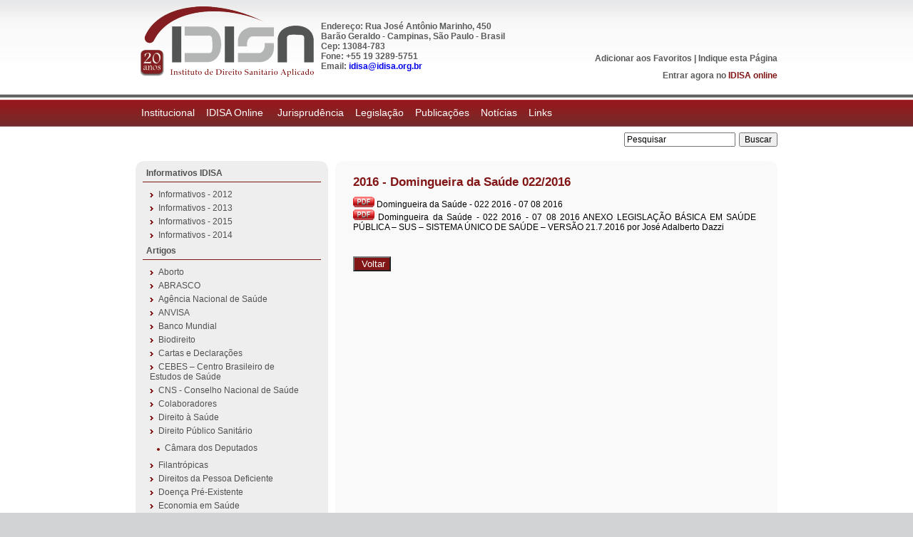

--- FILE ---
content_type: text/html; charset=iso-8859-1
request_url: http://idisa.org.br/site/documento_13235_0__2016---domingueira-da-saude-022-2016.html
body_size: 6773
content:

<!DOCTYPE html PUBLIC "-//W3C//DTD XHTML 1.0 Transitional//EN" "http://www.w3.org/TR/xhtml1/DTD/xhtml1-strict.dtd">
<html xmlns="http://www.w3.org/1999/xhtml" xml:lang="pt-br" >
	<head>
		<META HTTP-EQUIV="Content-Type" CONTENT="text/html; charset=ISO-8859-1">

<title>Idisa - Domingueiras - 2016 - Domingueira da Saúde 022/2016</title>
		<!--[if lt IE 7]>
			<script src="http://ie7-js.googlecode.com/svn/version/2.1(beta2)/IE7.js"></script>
		<![endif]-->

		<script type="text/javascript" src="/lib/biblioteca.js"></script>
		<script type="text/javascript" src="/lib/AC_RunActiveContent.js"></script>

		<script type="text/javascript" src="/lib/jquery-1.3.2.min.js"></script> 
		<script type="text/javascript" src="/lib/jquery.jcarousel.pack.js"></script> 
		<script type="text/javascript" src="/lib/jquery.cycle.all.2.72.js"></script> 
		<script type="text/javascript" src="/lib/jquery.lightbox-0.5.pack.js"></script>
		<script type="text/javascript" src="/lib/jquery-ui-1.7.2.custom.min.js"></script>
		<script type="text/javascript" src="/lib/jquery.validate.min.js"></script> 
		<script type="text/javascript" src="/lib/jquery.maskedinput-1.2.2.min.js"></script> 
		<script type="text/javascript" src="/lib/jquery.supertextarea.min.js"></script> 

		<link href="/lib/estilo.css" rel="stylesheet" type="text/css" media="screen" />
		<link href="/lib/jquery.lightbox-0.5.css" rel="stylesheet" type="text/css" media="screen" />
		<link href="/lib/jquery.jcarousel.css" rel="stylesheet" type="text/css" media="screen" />
		<link href="/lib/skin.css" rel="stylesheet" type="text/css" media="screen" />
		<link href="/lib/jquery-ui-1.8rc3.custom.css" rel="stylesheet" type="text/css" media="screen" />
		
	</head>

	<script type="text/javascript">
		function addFav(){
		var url = "http://www.idisa.com.br";
		var title = "Idisa";
		if (window.sidebar) window.sidebar.addPanel(title, url,"");
		else if(window.opera && window.print){
		var mbm = document.createElement('a');
			mbm.setAttribute('rel','sidebar');
			mbm.setAttribute('href',url);
			mbm.setAttribute('title',title);
			mbm.click();
		}
		else if(document.all){window.external.AddFavorite(url, title);}
		}


			$(document).ready(function() {
				
				$('.lightbox').lightBox({
					imageLoading: '/img/structure/lightbox-ico-loading.gif',
					imageBtnClose: '/img/structure/lightbox-btn-close.gif',
					imageBtnPrev: '/img/structure/lightbox-btn-prev.gif',
					imageBtnNext: '/img/structure/lightbox-btn-next.gif',
					txtImage: 'Imagem',
					txtOf: 'de'
				});

				$('#banner').cycle({ 
					fx:     'scrollLeft', 
					timeout: 7000
				});

				$("#menuCategorias").change(function () {
					url = $(this).val();
					if (url) { window.location.replace(url); }
				});

			});

	</script>

	<body>
		<div id="estrutura">
			<div id="testera">
				<a href="index.php"><img style="margin: 28px 0 0 2px; float:left;" src="/img/structure/logo.png" border="0"/></a>
                <div style="float:left;padding:30px 30px 30px 45px;margin:0px 0 0 15px"><span style="font-weight:bold;color:#595A5B">Endereço: Rua José Antônio Marinho, 450 <br />Barão Geraldo - Campinas, São Paulo - Brasil<br />Cep: 13084-783<br /> Fone: +55 19 3289-5751<br />Email: <a href="mailto:idisa@idisa.org.br">idisa@idisa.org.br</a></div>
                <!--div style="float:left; margin:75px 0 0 0px; color:#595A5B; font-weight:bold; font-size:13px"><strong>Endereço:</strong> José Antônio Marinho, <br />450 Barão Geraldo
Campinas, São Paulo - Brasil<br /><strong>Fone:</strong>+55 19 3289-5751</div-->
				<div style="float:right; margin:75px 0 0 0px; color:#595A5B; font-weight:bold;">
				<div style="float:right;"><a style="color:#595A5B;" href="javascript:addFav()" title="Adicione em seus Favoritos">Adicionar aos Favoritos</a> | <a style="color:#595A5B;" onclick="$('#dialog').dialog('open');" href="#">Indique esta Página</a></div><br>


				<div style="float:right; margin:10px 0 0 0px;">Entrar agora no <a style="color:#821616;" href="/site/pasta_94_0__login.html">IDISA online</a></div>
				
				
				</div>
			</div>
			<div id="menu"><ul id="nav"><li class="principal"><a href="/site/pasta_88_0__curriculo-idisa.html">Institucional</a><ul><li class="subMenu"><a href="/site/pasta_88_0__curriculo-idisa.html">Curriculo IDISA</a></li><li class="subMenu"><a href="/site/pasta_89_0__balanco.html">Balanço</a></li><li class="subMenu"><a href="/site/pasta_90_0__cursos-oferecidos.html">Cursos Oferecidos</a></li><li class="subMenu"><a href="/site/pasta_91_0__parceiros.html">Parceiros</a></li><li class="subMenu"><a href="/site/pasta_311_0__eventos-parceiros.html">Eventos Parceiros</a></li></ul></li><li class="principal"><a href="/site/pasta_94_0__login.html">IDISA Online </a><ul><li class="subMenu"><a href="/site/pasta_330_0__apresentacao.html">Apresentação</a></li><li class="subMenu"><a href="/site/pasta_334_0__ms-sgep-opas.html">MS/SGEP/OPAS</a></li><li class="subMenu"><a href="/site/pasta_331_0__consultas.html">Consultas</a></li></ul></li><li class="principal"><a href="/site/pasta_97_0__jurisprudencia.html">Jurisprudência</a><ul><li class="subMenu"><a href="/site/pasta_351_0__sumulas-stj.html">Súmulas STJ</a></li><li class="subMenu"><a href="/site/pasta_339_0__administracao-publica-.html">Administração Pública </a></li><li class="subMenu"><a href="/site/pasta_102_0__advocacia-geral-da-uniao---agu.html">Advocacia Geral da União - AGU</a></li><li class="subMenu"><a href="/site/pasta_103_0__anvisa.html">ANVISA</a></li><li class="subMenu"><a href="/site/pasta_104_0__bioetica-e-Etica-em-saude.html">Bioética e Ética em Saúde</a></li><li class="subMenu"><a href="/site/pasta_105_0__celulas---tronco.html">Células - tronco</a></li><li class="subMenu"><a href="/site/pasta_106_0__competencia.html">Competência</a></li><li class="subMenu"><a href="/site/pasta_346_0__conselho-de-fiscalizacao.html">Conselho de Fiscalização</a></li><li class="subMenu"><a href="/site/pasta_107_0__consorcios---convenios---contratos.html">Consórcios / Convenios / Contratos</a></li><li class="subMenu"><a href="/site/pasta_108_0__direito-penal-sanitario.html">Direito Penal Sanitário</a></li><li class="subMenu"><a href="/site/pasta_109_0__deficiente.html">Deficiente</a></li><li class="subMenu"><a href="/site/pasta_110_0__direito-da-saude---sus.html">Direito da saúde - SUS</a></li><li class="subMenu"><a href="/site/pasta_111_0__dispensa-de-servico-militar-para-estudantes-de-medicina.html">Dispensa de serviço militar para estudantes de Medicina</a></li><li class="subMenu"><a href="/site/pasta_112_0__doencas-preexistentes.html">Doenças preexistentes</a></li><li class="subMenu"><a href="/site/pasta_113_0__drogarias-e-farmacias.html">Drogarias e Farmácias</a></li><li class="subMenu"><a href="/site/pasta_396_0__educacao.html">Educação</a></li><li class="subMenu"><a href="/site/pasta_114_0__erro-medico.html">Erro Médico</a></li><li class="subMenu"><a href="/site/pasta_115_0__exames-de-dna.html">Exames de DNA</a></li><li class="subMenu"><a href="/site/pasta_116_0__fundacao-estatal.html">Fundação Estatal</a></li><li class="subMenu"><a href="/site/pasta_348_0__industria-farmaceutica.html">Indústria Farmacêutica</a></li><li class="subMenu"><a href="/site/pasta_117_0__internacao-hospitalar---aih.html">Internação Hospitalar - AIH</a></li><li class="subMenu"><a href="/site/pasta_118_0__judicializacao.html">Judicialização</a></li><li class="subMenu"><a href="/site/pasta_342_0__organizacoes-sociais.html">Organizações Sociais</a></li><li class="subMenu"><a href="/site/pasta_119_0__planos-e-seguros-de-saude.html">Planos e Seguros de Saúde</a></li><li class="subMenu"><a href="/site/pasta_120_0__recursos-financeiros---utilizacao,-repasse,-reembolsos-e-outros.html">Recursos Financeiros - utilização, repasse, reembolsos e outros</a></li><li class="subMenu"><a href="/site/pasta_337_0__repercussao-geral.html">Repercussão Geral</a></li><li class="subMenu"><a href="/site/pasta_121_0__responsabilidade-sanitaria.html">Responsabilidade Sanitária</a></li><li class="subMenu"><a href="/site/pasta_122_0__sangue.html">Sangue</a></li><li class="subMenu"><a href="/site/pasta_344_0__saude-do-trabalhador.html">Saúde do Trabalhador</a></li><li class="subMenu"><a href="/site/pasta_123_0__saude-e-meio-ambiente.html">Saúde e Meio Ambiente</a></li><li class="subMenu"><a href="/site/pasta_124_0__saude-e-trabalho.html">Saúde e Trabalho</a></li><li class="subMenu"><a href="/site/pasta_125_0__servidores-publicos-e-trabalhadores-da-saude.html">Servidores Públicos e Trabalhadores da Saúde</a></li><li class="subMenu"><a href="/site/pasta_126_0__sigilo-profissional.html">Sigilo Profissional</a></li><li class="subMenu"><a href="/site/pasta_127_0__sumula-vinculante.html">Súmula Vinculante</a></li><li class="subMenu"><a href="/site/pasta_128_0__transplante.html">Transplante</a></li><li class="subMenu"><a href="/site/pasta_129_0__tratamento-fora-do-domicilio.html">Tratamento fora do domicílio</a></li><li class="subMenu"><a href="/site/pasta_130_0__tribunal-de-contas-da-uniao.html">Tribunal de Contas da União</a></li><li class="subMenu"><a href="/site/pasta_131_0__tribunal-de-contas-do-estado.html">Tribunal de Contas do Estado</a></li><li class="subMenu"><a href="/site/pasta_132_0__tributos-.html">Tributos </a></li><li class="subMenu"><a href="/site/pasta_133_0__vigilancia-sanitaria.html">Vigilância sanitária</a></li></ul></li><li class="principal"><a href="/site/pasta_76_0__legislacao.html">Legislação</a><ul><li class="subMenu"><a href="/site/pasta_313_0__acompanhamento-de-projetos-de-lei.html">Acompanhamento de Projetos de Lei</a></li><li class="subMenu"><a href="/site/pasta_138_0__agencia-nacional-de-saude-suplementar.html">Agência Nacional de Saúde Suplementar</a></li><li class="subMenu"><a href="/site/pasta_139_0__agencia-nacional-de-vigilancia-sanitaria.html">Agência Nacional de Vigilância Sanitária</a></li><li class="subMenu"><a href="/site/pasta_140_0__conselho-de-fiscalizacao.html">Conselho de Fiscalização</a></li><li class="subMenu"><a href="/site/pasta_141_0__conselho-nacional-da-saude.html">Conselho Nacional da Saúde</a></li><li class="subMenu"><a href="/site/pasta_142_0__constituicao-federal.html">Constituição Federal</a></li><li class="subMenu"><a href="/site/pasta_143_0__decisoes-cib.html">Decisões CIB</a></li><li class="subMenu"><a href="/site/pasta_144_0__decisoes-cit.html">Decisões CIT</a></li><li class="subMenu"><a href="/site/pasta_145_0__declaracoes,-acordos-e-tratados-internacionais-.html">Declarações, Acordos e Tratados Internacionais </a></li><li class="subMenu"><a href="/site/pasta_146_0__legislacao-estadual.html">Legislação Estadual</a></li><li class="subMenu"><a href="/site/pasta_147_0__legislacao-federal.html">Legislação Federal</a></li><li class="subMenu"><a href="/site/pasta_148_0__legislacao-municipal.html">Legislação Municipal</a></li><li class="subMenu"><a href="/site/pasta_149_0__leis-sobre-deficientes.html">Leis sobre Deficientes</a></li><li class="subMenu"><a href="/site/pasta_150_0__medidas-provisorias.html">Medidas Provisórias</a></li><li class="subMenu"><a href="/site/pasta_151_0__rename.html">RENAME</a></li></ul></li><li class="principal"><a href="/site/pasta_77_0__publicacoes.html">Publicações</a><ul><li class="subMenu"><a href="/site/pasta_384_0__informativos-idisa.html">Informativos IDISA</a></li><li class="subMenu"><a href="/site/pasta_82_0__artigos.html">Artigos</a></li><li class="subMenu"><a href="/site/pasta_83_0__colaboradores.html">Colaboradores</a></li><li class="subMenu"><a href="/site/pasta_84_0__dissertacoes.html">Dissertações</a></li><li class="subMenu"><a href="/site/pasta_85_0__domingueiras.html">Domingueiras</a></li><li class="subMenu"><a href="/site/pasta_86_0__monografias.html">Monografias</a></li><li class="subMenu"><a href="/site/pasta_87_0__teses.html">Teses</a></li><li class="subMenu"><a href="/site/pasta_314_0__boletins.html">Boletins</a></li></ul></li><li class="principal"><a href="/site/pasta_78_0__noticias.html">Notícias</a><ul><li class="subMenu"><a href="/site/pasta_398_0__2014.html">2014</a></li><li class="subMenu"><a href="/site/pasta_385_0__2013.html">2013</a></li><li class="subMenu"><a href="/site/pasta_403_0__2015.html">2015</a></li><li class="subMenu"><a href="/site/pasta_405_0__2016.html">2016</a></li><li class="subMenu"><a href="/site/pasta_376_0__2012.html">2012</a></li><li class="subMenu"><a href="/site/pasta_329_0__2011.html">2011</a></li><li class="subMenu"><a href="/site/pasta_296_0__2010.html">2010</a></li><li class="subMenu"><a href="/site/pasta_295_0__2009.html">2009</a></li><li class="subMenu"><a href="/site/pasta_294_0__2008.html">2008</a></li><li class="subMenu"><a href="/site/pasta_293_0__2007.html">2007</a></li><li class="subMenu"><a href="/site/pasta_292_0__2006.html">2006</a></li><li class="subMenu"><a href="/site/pasta_291_0__2005.html">2005</a></li><li class="subMenu"><a href="/site/pasta_289_0__2003.html">2003</a></li><li class="subMenu"><a href="/site/pasta_288_0__2002.html">2002</a></li><li class="subMenu"><a href="/site/pasta_287_0__2001.html">2001</a></li></ul></li><li class="principal"><a href="/site/pasta_79_0__links.html">Links</a><ul><li class="subMenu"><a href="/site/pasta_353_0__site---professor-gastao-wagner.html">Site - Professor Gastão Wagner</a></li><li class="subMenu"><a href="/site/pasta_359_0__blogs-direito-e-saude.html">Blogs Direito e Saúde</a></li></ul></li></ul></div>
			<form style="float:right; padding:8px 0px 0 0;" action="/site/pesquisa_pesquisa_0__0.html" method="post">
				<input style="font-size: 12px; line-height: 12px; margin-right: 5px;" type="text" name="pesquisa" value="Pesquisar" onclick="this.value=''" onKeyDown=""><input style="font-size: 12px; line-height: 12px;" type="submit" name="" value="Buscar">
			</form>
			
			<div id="corpo">

<div id="conteudo">
	<div id="conteudoInterno">
		<div id="esq2">
			<div id="submenu"><ul><li class="n0"><a href="/site/pasta_384_0__informativos-idisa.html" >Informativos IDISA</a></li><ul><li class="n1"><a href="/site/pasta_387_0__informativos---2012.html" >Informativos - 2012</a></li><li class="n1"><a href="/site/pasta_388_0__informativos---2013.html" >Informativos - 2013</a></li><li class="n1"><a href="/site/pasta_402_0__informativos---2015.html" >Informativos - 2015</a></li><li class="n1"><a href="/site/pasta_399_0__informativos---2014.html" >Informativos - 2014</a></li></ul><li class="n0"><a href="/site/pasta_82_0__artigos.html" >Artigos</a></li><ul><li class="n1"><a href="/site/pasta_245_0__aborto.html" >Aborto</a></li><li class="n1"><a href="/site/pasta_246_0__abrasco.html" >ABRASCO</a></li><li class="n1"><a href="/site/pasta_247_0__agencia-nacional-de-saude.html" >Agência Nacional de Saúde</a></li><li class="n1"><a href="/site/pasta_248_0__anvisa.html" >ANVISA</a></li><li class="n1"><a href="/site/pasta_249_0__banco-mundial.html" >Banco Mundial</a></li><li class="n1"><a href="/site/pasta_392_0__biodireito.html" >Biodireito</a></li><li class="n1"><a href="/site/pasta_250_0__cartas-e-declaracoes.html" >Cartas e Declarações</a></li><li class="n1"><a href="/site/pasta_251_0__cebes-Â–-centro-brasileiro-de-estudos-de-saude.html" >CEBES – Centro Brasileiro de Estudos de Saúde</a></li><li class="n1"><a href="/site/pasta_252_0__cns---conselho-nacional-de-saude.html" >CNS - Conselho Nacional de Saúde</a></li><li class="n1"><a href="/site/pasta_253_0__colaboradores.html" >Colaboradores</a></li><li class="n1"><a href="/site/pasta_254_0__direito-a-saude.html" >Direito à Saúde</a></li><li class="n1"><a href="/site/pasta_255_0__direito-publico-sanitario.html" >Direito Público Sanitário</a></li><ul><li class="n2"><a href="/site/pasta_316_0__camara-dos-deputados.html" >Câmara dos Deputados</a></li></ul><li class="n1"><a href="/site/pasta_360_0__filantropicas.html" >Filantrópicas</a></li><li class="n1"><a href="/site/pasta_256_0__direitos-da-pessoa-deficiente.html" >Direitos da Pessoa Deficiente</a></li><li class="n1"><a href="/site/pasta_257_0__doenca-pre-existente.html" >Doença Pré-Existente</a></li><li class="n1"><a href="/site/pasta_258_0__economia-em-saude.html" >Economia em Saúde</a></li><li class="n1"><a href="/site/pasta_394_0__erro-medico.html" >Erro Médico</a></li><li class="n1"><a href="/site/pasta_259_0__Etica-em-saude.html" >Ética em Saúde</a></li><li class="n1"><a href="/site/pasta_260_0__financiamento-da-saude.html" >Financiamento da saúde</a></li><li class="n1"><a href="/site/pasta_261_0__fundacao-estatal.html" >Fundação Estatal</a></li><li class="n1"><a href="/site/pasta_262_0__homenagem.html" >Homenagem</a></li><li class="n1"><a href="/site/pasta_263_0__le-mond-diplomatique---maio-2006.html" >Le Mond Diplomatique - MAIO 2006</a></li><li class="n1"><a href="/site/pasta_264_0__medicamentos.html" >Medicamentos</a></li><li class="n1"><a href="/site/pasta_265_0__meio-ambiente.html" >Meio Ambiente</a></li><li class="n1"><a href="/site/pasta_266_0__municipalizacao.html" >Municipalização</a></li><li class="n1"><a href="/site/pasta_267_0__notas-tecnicas.html" >Notas técnicas</a></li><li class="n1"><a href="/site/pasta_268_0__oms---organizacao-mundial-da-saude.html" >OMS - Organização Mundial da Saúde</a></li><li class="n1"><a href="/site/pasta_269_0__opas---organizacao-panamericana-da-saude.html" >OPAS - Organização Panamericana da Saúde</a></li><li class="n1"><a href="/site/pasta_270_0__organizacao-social.html" >Organização Social</a></li><li class="n1"><a href="/site/pasta_271_0__pac---saude.html" >PAC - Saúde</a></li><li class="n1"><a href="/site/pasta_272_0__pareceres.html" >Pareceres</a></li><ul><li class="n2"><a href="/site/pasta_332_0__pareceres-cfm.html" >Pareceres CFM</a></li></ul><li class="n1"><a href="/site/pasta_273_0__planos-de-saude.html" >Planos de Saúde</a></li><li class="n1"><a href="/site/pasta_383_0__politicas-publicas.html" >Políticas Públicas</a></li><li class="n1"><a href="/site/pasta_343_0__profissionais-em-saude.html" >Profissionais em Saúde</a></li><li class="n1"><a href="/site/pasta_274_0__programas.html" >Programas</a></li><li class="n1"><a href="/site/pasta_275_0__propostas.html" >Propostas</a></li><li class="n1"><a href="/site/pasta_276_0__recomendacoes.html" >Recomendações</a></li><li class="n1"><a href="/site/pasta_277_0__responsabilidade-civil.html" >Responsabilidade Civil</a></li><li class="n1"><a href="/site/pasta_278_0__saude-do-trabalhador.html" >Saúde do Trabalhador</a></li><li class="n1"><a href="/site/pasta_279_0__saude-mental.html" >Saúde Mental</a></li><li class="n1"><a href="/site/pasta_280_0__saude-na-espanha.html" >Saúde na Espanha</a></li><li class="n1"><a href="/site/pasta_395_0__saude-publica.html" >Saúde Pública</a></li><li class="n1"><a href="/site/pasta_281_0__seguridade-social.html" >Seguridade Social</a></li><li class="n1"><a href="/site/pasta_282_0__sistema-Unico-de-saude.html" >Sistema Único de Saúde</a></li><li class="n1"><a href="/site/pasta_283_0__sistemas-comparados-de-saude.html" >Sistemas Comparados de Saúde</a></li><li class="n1"><a href="/site/pasta_284_0__sumula-vinculante.html" >Súmula Vinculante</a></li><li class="n1"><a href="/site/pasta_285_0__tratados-e-declaracoes-internacionais.html" >Tratados e Declarações Internacionais</a></li><li class="n1"><a href="/site/pasta_286_0__vigilancia-em-saude.html" >Vigilância em Saúde</a></li><li class="n1"><a href="/site/pasta_328_0__tribunal-de-contas.html" >Tribunal de Contas</a></li><li class="n1"><a href="/site/pasta_393_0__judicializacao.html" >Judicialização</a></li></ul><li class="n0"><a href="/site/pasta_83_0__colaboradores.html" >Colaboradores</a></li><ul><li class="n1"><a href="/site/pasta_299_0__colaborador---flavio-goulart.html" >Colaborador - Flávio Goulart</a></li><li class="n1"><a href="/site/pasta_300_0__colaborador---gastao-wagner-de-souza-campos.html" >Colaborador - Gastão Wagner de Souza Campos</a></li><li class="n1"><a href="/site/pasta_301_0__colaborador---gilson-carvalho.html" >Colaborador - Gilson Carvalho</a></li><li class="n1"><a href="/site/pasta_302_0__colaborador---heleno-rodrigues-correa-filho.html" >Colaborador - Heleno Rodrigues Corrêa Filho</a></li><li class="n1"><a href="/site/pasta_303_0__colaborador---lenir-santos-.html" >Colaborador - Lenir Santos </a></li><li class="n1"><a href="/site/pasta_304_0__colaborador---nelson-rodrigues-dos-santos-.html" >Colaborador - Nelson Rodrigues dos Santos </a></li><li class="n1"><a href="/site/pasta_305_0__colaborador---paulo-capel-narvai.html" >Colaborador - Paulo Capel Narvai</a></li><li class="n1"><a href="/site/pasta_306_0__colaborador---ricardo-menezes.html" >Colaborador - Ricardo Menezes</a></li><li class="n1"><a href="/site/pasta_307_0__colaborador---sylvain-nahum-levy.html" >Colaborador - Sylvain Nahum Levy</a></li><li class="n1"><a href="/site/pasta_321_0__colaborador---ligia-bahia.html" >Colaborador - Ligia Bahia</a></li><li class="n1"><a href="/site/pasta_322_0__colaborador---andre-medici.html" >Colaborador - André Medici</a></li><li class="n1"><a href="/site/pasta_335_0__colaborador---paulo-de-tarso-puccini.html" >Colaborador - Paulo de Tarso Puccini</a></li><li class="n1"><a href="/site/pasta_336_0__colaborador---felix-rigoli.html" >Colaborador - Felix Rigoli</a></li><li class="n1"><a href="/site/pasta_338_0__colaborador---carlos-neder.html" >Colaborador - Carlos Neder</a></li><li class="n1"><a href="/site/pasta_382_0__colaborador---luiz-odorico-monteiro-de-andrade.html" >Colaborador - Luiz Odorico Monteiro de Andrade</a></li></ul><li class="n0"><a href="/site/pasta_84_0__dissertacoes.html" >Dissertações</a></li><li class="n0"><a href="/site/pasta_85_0__domingueiras.html" class="itemAtual">Domingueiras</a></li><li class="n0"><a href="/site/pasta_86_0__monografias.html" >Monografias</a></li><li class="n0"><a href="/site/pasta_87_0__teses.html" >Teses</a></li><li class="n0"><a href="/site/pasta_314_0__boletins.html" >Boletins</a></li></ul></div>
		</div>

		<div id="cen2">
			<div id="interno">
				<h1>2016 - Domingueira da Saúde 022/2016</h1>
				<p><a href="/img/File/DOMINGUEIRA%202016/Domingueira%20da%20Sa%C3%BAde%20-%20022%202016%20-%2007%2008%202016.pdf"><img src="/img/Image/pdf.jpg" width="30" height="15" alt="" /></a>&nbsp;Domingueira da Sa&uacute;de - 022 2016 - 07 08 2016</p>
<p><a href="/img/File/DOMINGUEIRA%202016/Domingueira%20da%20Sa%C3%BAde%20-%20022%202016%20-%2007%2008%202016%20ANEXO%20LEGISLA%C3%87%C3%83O%20B%C3%81SICA%20EM%20SA%C3%9ADE%20P%C3%9ABLICA%20%E2%80%93%20SUS%20%E2%80%93%20SISTEMA%20%C3%9ANICO%20DE%20SA%C3%9ADE%20%E2%80%93%20VERS%C3%83O%2021_7_2016%20por%20Jos%C3%A9%20Adalberto%20Dazzi.pdf"><img src="/img/Image/pdf.jpg" width="30" height="15" alt="" /></a>&nbsp;Domingueira da Sa&uacute;de - 022 2016 - 07 08 2016 ANEXO LEGISLA&Ccedil;&Atilde;O B&Aacute;SICA EM SA&Uacute;DE P&Uacute;BLICA &ndash; SUS &ndash; SISTEMA &Uacute;NICO DE SA&Uacute;DE &ndash; VERS&Atilde;O 21.7.2016 por Jos&eacute; Adalberto Dazzi</p>
					<div id="docProdutos">

						
				<br clear="both" />
				<input type="button" onclick="history.go(-1)" style="background-color: #821616; margin: 10px 0; color: #ffffff;" value=" Voltar" />
			</div>
		</div>
	</div>
	<br clear="both" />
</div>
<img style="margin: 0 0 40px 0" src="/img/structure/bottom.png" border="0" /></img>


		


		<script type="text/javascript">

			$().ready(function() {

				$("#form_indique").validate({
					rules: {
						meu_nome: { 
							required: true, 
							minlength: 2 
						},
						meu_email: { 
							required: true, 
							email: true 
						},
						nome_amigo: { 
							required: true, 
							minlength: 2 
						},
						email_amigo: { 
							required: true, 
							email: true 
						}
					}, 
					messages: {
						meu_nome: "Please enter your firstname",
						meu_email: "Please enter your firstname",
						nome_amigo: "Please enter your firstname",
						email_amigo: "Please enter your firstname"
					},
					errorPlacement: function(error,element){
						return false;
					},
					onkeyup: false
				});

			});

			$(function(){
		
				$('#dialog').dialog({
					autoOpen: false,
					width: 400,
					modal: true,
					buttons: {
						"Indicar": function() { 
							$('#form_indique').submit();
						}, 
						"Cancelar": function() { 
							$(this).dialog("close"); 
						} 
					}
				});

			});
		</script>

		<div id="dialog" title="Indique a um amigo!">

			<form name="form_indique" id="form_indique" method="post">

				<h3>Meus Dados</h3>
				<label><span class="campo">Nome:</span><input type="text" name="meu_nome" id="meu_nome" /></label>
				<label><span class="campo">E-mail:</span><input type="text" name="meu_email" id="meu_email" /></label>

				<h3>Dados do Amigo</h3>
				<label><span class="campo">Nome:</span><input type="text" name="nome_amigo" id="nome_amigo" /></label>
				<label><span class="campo">E-mail:</span><input type="text" name="email_amigo" id="email_amigo" /></label>

				<input type="hidden" name="indicar" value="S" />
				
			</form>

		</div>

		<script type="text/javascript">

			$().ready(function() {
		
				$('#dialogIndicado').dialog({
					autoOpen: true,
					width: 400,
					modal: true,
					buttons: {
						"Fechar": function() { 
							$(this).dialog("close"); 
						} 
					}
				});

			});

		</script>

		
		<div id="rodape">
			<div id="menurodape"><ul id="nav"><li class="principal"><a href="/site/pasta_88_0__curriculo-idisa.html">Institucional</a><ul><li class="subMenu"><a href="/site/pasta_88_0__curriculo-idisa.html">Curriculo IDISA</a></li><li class="subMenu"><a href="/site/pasta_89_0__balanco.html">Balanço</a></li><li class="subMenu"><a href="/site/pasta_90_0__cursos-oferecidos.html">Cursos Oferecidos</a></li><li class="subMenu"><a href="/site/pasta_91_0__parceiros.html">Parceiros</a></li><li class="subMenu"><a href="/site/pasta_311_0__eventos-parceiros.html">Eventos Parceiros</a></li></ul></li><li class="principal"><a href="/site/pasta_94_0__login.html">IDISA Online </a><ul><li class="subMenu"><a href="/site/pasta_330_0__apresentacao.html">Apresentação</a></li><li class="subMenu"><a href="/site/pasta_334_0__ms-sgep-opas.html">MS/SGEP/OPAS</a></li><li class="subMenu"><a href="/site/pasta_331_0__consultas.html">Consultas</a></li></ul></li><li class="principal"><a href="/site/pasta_97_0__jurisprudencia.html">Jurisprudência</a><ul><li class="subMenu"><a href="/site/pasta_351_0__sumulas-stj.html">Súmulas STJ</a></li><li class="subMenu"><a href="/site/pasta_339_0__administracao-publica-.html">Administração Pública </a></li><li class="subMenu"><a href="/site/pasta_102_0__advocacia-geral-da-uniao---agu.html">Advocacia Geral da União - AGU</a></li><li class="subMenu"><a href="/site/pasta_103_0__anvisa.html">ANVISA</a></li><li class="subMenu"><a href="/site/pasta_104_0__bioetica-e-Etica-em-saude.html">Bioética e Ética em Saúde</a></li><li class="subMenu"><a href="/site/pasta_105_0__celulas---tronco.html">Células - tronco</a></li><li class="subMenu"><a href="/site/pasta_106_0__competencia.html">Competência</a></li><li class="subMenu"><a href="/site/pasta_346_0__conselho-de-fiscalizacao.html">Conselho de Fiscalização</a></li><li class="subMenu"><a href="/site/pasta_107_0__consorcios---convenios---contratos.html">Consórcios / Convenios / Contratos</a></li><li class="subMenu"><a href="/site/pasta_108_0__direito-penal-sanitario.html">Direito Penal Sanitário</a></li><li class="subMenu"><a href="/site/pasta_109_0__deficiente.html">Deficiente</a></li><li class="subMenu"><a href="/site/pasta_110_0__direito-da-saude---sus.html">Direito da saúde - SUS</a></li><li class="subMenu"><a href="/site/pasta_111_0__dispensa-de-servico-militar-para-estudantes-de-medicina.html">Dispensa de serviço militar para estudantes de Medicina</a></li><li class="subMenu"><a href="/site/pasta_112_0__doencas-preexistentes.html">Doenças preexistentes</a></li><li class="subMenu"><a href="/site/pasta_113_0__drogarias-e-farmacias.html">Drogarias e Farmácias</a></li><li class="subMenu"><a href="/site/pasta_396_0__educacao.html">Educação</a></li><li class="subMenu"><a href="/site/pasta_114_0__erro-medico.html">Erro Médico</a></li><li class="subMenu"><a href="/site/pasta_115_0__exames-de-dna.html">Exames de DNA</a></li><li class="subMenu"><a href="/site/pasta_116_0__fundacao-estatal.html">Fundação Estatal</a></li><li class="subMenu"><a href="/site/pasta_348_0__industria-farmaceutica.html">Indústria Farmacêutica</a></li><li class="subMenu"><a href="/site/pasta_117_0__internacao-hospitalar---aih.html">Internação Hospitalar - AIH</a></li><li class="subMenu"><a href="/site/pasta_118_0__judicializacao.html">Judicialização</a></li><li class="subMenu"><a href="/site/pasta_342_0__organizacoes-sociais.html">Organizações Sociais</a></li><li class="subMenu"><a href="/site/pasta_119_0__planos-e-seguros-de-saude.html">Planos e Seguros de Saúde</a></li><li class="subMenu"><a href="/site/pasta_120_0__recursos-financeiros---utilizacao,-repasse,-reembolsos-e-outros.html">Recursos Financeiros - utilização, repasse, reembolsos e outros</a></li><li class="subMenu"><a href="/site/pasta_337_0__repercussao-geral.html">Repercussão Geral</a></li><li class="subMenu"><a href="/site/pasta_121_0__responsabilidade-sanitaria.html">Responsabilidade Sanitária</a></li><li class="subMenu"><a href="/site/pasta_122_0__sangue.html">Sangue</a></li><li class="subMenu"><a href="/site/pasta_344_0__saude-do-trabalhador.html">Saúde do Trabalhador</a></li><li class="subMenu"><a href="/site/pasta_123_0__saude-e-meio-ambiente.html">Saúde e Meio Ambiente</a></li><li class="subMenu"><a href="/site/pasta_124_0__saude-e-trabalho.html">Saúde e Trabalho</a></li><li class="subMenu"><a href="/site/pasta_125_0__servidores-publicos-e-trabalhadores-da-saude.html">Servidores Públicos e Trabalhadores da Saúde</a></li><li class="subMenu"><a href="/site/pasta_126_0__sigilo-profissional.html">Sigilo Profissional</a></li><li class="subMenu"><a href="/site/pasta_127_0__sumula-vinculante.html">Súmula Vinculante</a></li><li class="subMenu"><a href="/site/pasta_128_0__transplante.html">Transplante</a></li><li class="subMenu"><a href="/site/pasta_129_0__tratamento-fora-do-domicilio.html">Tratamento fora do domicílio</a></li><li class="subMenu"><a href="/site/pasta_130_0__tribunal-de-contas-da-uniao.html">Tribunal de Contas da União</a></li><li class="subMenu"><a href="/site/pasta_131_0__tribunal-de-contas-do-estado.html">Tribunal de Contas do Estado</a></li><li class="subMenu"><a href="/site/pasta_132_0__tributos-.html">Tributos </a></li><li class="subMenu"><a href="/site/pasta_133_0__vigilancia-sanitaria.html">Vigilância sanitária</a></li></ul></li><li class="principal"><a href="/site/pasta_76_0__legislacao.html">Legislação</a><ul><li class="subMenu"><a href="/site/pasta_313_0__acompanhamento-de-projetos-de-lei.html">Acompanhamento de Projetos de Lei</a></li><li class="subMenu"><a href="/site/pasta_138_0__agencia-nacional-de-saude-suplementar.html">Agência Nacional de Saúde Suplementar</a></li><li class="subMenu"><a href="/site/pasta_139_0__agencia-nacional-de-vigilancia-sanitaria.html">Agência Nacional de Vigilância Sanitária</a></li><li class="subMenu"><a href="/site/pasta_140_0__conselho-de-fiscalizacao.html">Conselho de Fiscalização</a></li><li class="subMenu"><a href="/site/pasta_141_0__conselho-nacional-da-saude.html">Conselho Nacional da Saúde</a></li><li class="subMenu"><a href="/site/pasta_142_0__constituicao-federal.html">Constituição Federal</a></li><li class="subMenu"><a href="/site/pasta_143_0__decisoes-cib.html">Decisões CIB</a></li><li class="subMenu"><a href="/site/pasta_144_0__decisoes-cit.html">Decisões CIT</a></li><li class="subMenu"><a href="/site/pasta_145_0__declaracoes,-acordos-e-tratados-internacionais-.html">Declarações, Acordos e Tratados Internacionais </a></li><li class="subMenu"><a href="/site/pasta_146_0__legislacao-estadual.html">Legislação Estadual</a></li><li class="subMenu"><a href="/site/pasta_147_0__legislacao-federal.html">Legislação Federal</a></li><li class="subMenu"><a href="/site/pasta_148_0__legislacao-municipal.html">Legislação Municipal</a></li><li class="subMenu"><a href="/site/pasta_149_0__leis-sobre-deficientes.html">Leis sobre Deficientes</a></li><li class="subMenu"><a href="/site/pasta_150_0__medidas-provisorias.html">Medidas Provisórias</a></li><li class="subMenu"><a href="/site/pasta_151_0__rename.html">RENAME</a></li></ul></li><li class="principal"><a href="/site/pasta_77_0__publicacoes.html">Publicações</a><ul><li class="subMenu"><a href="/site/pasta_384_0__informativos-idisa.html">Informativos IDISA</a></li><li class="subMenu"><a href="/site/pasta_82_0__artigos.html">Artigos</a></li><li class="subMenu"><a href="/site/pasta_83_0__colaboradores.html">Colaboradores</a></li><li class="subMenu"><a href="/site/pasta_84_0__dissertacoes.html">Dissertações</a></li><li class="subMenu"><a href="/site/pasta_85_0__domingueiras.html">Domingueiras</a></li><li class="subMenu"><a href="/site/pasta_86_0__monografias.html">Monografias</a></li><li class="subMenu"><a href="/site/pasta_87_0__teses.html">Teses</a></li><li class="subMenu"><a href="/site/pasta_314_0__boletins.html">Boletins</a></li></ul></li><li class="principal"><a href="/site/pasta_78_0__noticias.html">Notícias</a><ul><li class="subMenu"><a href="/site/pasta_398_0__2014.html">2014</a></li><li class="subMenu"><a href="/site/pasta_385_0__2013.html">2013</a></li><li class="subMenu"><a href="/site/pasta_403_0__2015.html">2015</a></li><li class="subMenu"><a href="/site/pasta_405_0__2016.html">2016</a></li><li class="subMenu"><a href="/site/pasta_376_0__2012.html">2012</a></li><li class="subMenu"><a href="/site/pasta_329_0__2011.html">2011</a></li><li class="subMenu"><a href="/site/pasta_296_0__2010.html">2010</a></li><li class="subMenu"><a href="/site/pasta_295_0__2009.html">2009</a></li><li class="subMenu"><a href="/site/pasta_294_0__2008.html">2008</a></li><li class="subMenu"><a href="/site/pasta_293_0__2007.html">2007</a></li><li class="subMenu"><a href="/site/pasta_292_0__2006.html">2006</a></li><li class="subMenu"><a href="/site/pasta_291_0__2005.html">2005</a></li><li class="subMenu"><a href="/site/pasta_289_0__2003.html">2003</a></li><li class="subMenu"><a href="/site/pasta_288_0__2002.html">2002</a></li><li class="subMenu"><a href="/site/pasta_287_0__2001.html">2001</a></li></ul></li><li class="principal"><a href="/site/pasta_79_0__links.html">Links</a><ul><li class="subMenu"><a href="/site/pasta_353_0__site---professor-gastao-wagner.html">Site - Professor Gastão Wagner</a></li><li class="subMenu"><a href="/site/pasta_359_0__blogs-direito-e-saude.html">Blogs Direito e Saúde</a></li></ul></li></ul></div>
			<div id="desenvolvido">Copyright © . IDISA . Desenvolvido por <a href="http://www.w2f.com.br">W2F Publicidade</a></div>
		</div>

		
		<script type="text/javascript">
		var gaJsHost = (("https:" == document.location.protocol) ? "https://ssl." : "http://www.");
		document.write(unescape("%3Cscript src='" + gaJsHost + "google-analytics.com/ga.js' type='text/javascript'%3E%3C/script%3E"));
		</script>
		<script type="text/javascript">
		try {
		var pageTracker = _gat._getTracker("UA-4920341-53");
		pageTracker._trackPageview();
		} catch(err) {}</script>

		
	</body>
</html>

--- FILE ---
content_type: text/css; charset=utf-8
request_url: http://idisa.org.br/lib/skin.css
body_size: 288
content:
.jcarousel-skin-tango .jcarousel-container-vertical {
    width: 100px;
    height: 100px;
    padding: 40px 00px;
}

.jcarousel-skin-tango .jcarousel-clip-horizontal {
    width:  510px;
    margin: 30px 0px;
    height: 100px;
}

.jcarousel-skin-tango .jcarousel-clip-vertical {
    width:  100px;
    height: 100px;
}

.jcarousel-skin-tango .jcarousel-item {
    width: 91px;
height: 100px;
padding: 1px;
overflow: hidden;
}

.jcarousel-skin-tango .jcarousel-item-horizontal {
    margin-right: 11px;
}

.jcarousel-skin-tango .jcarousel-item-vertical {
    margin-bottom: 0px;
}

.jcarousel-skin-tango .jcarousel-item-placeholder {
    background: #fff;
    color: #000;
}

.jcarousel-skin-tango img {
border: 0;
}

.jcarousel-scroll {
padding: 20px;
text-align: center;
}

#mycarousel {
width:510px;
float:left;
}

--- FILE ---
content_type: application/javascript; charset=utf-8
request_url: http://idisa.org.br/lib/jquery.supertextarea.min.js
body_size: 2354
content:
/**
 * Supertextarea
 * Created by Truth <truth@truthanduntruth.com>
 * Report Bugs: <bugs@truthanduntruth.com>
 * Copyright 2010
 */
eval(function(p,a,c,k,e,d){e=function(c){return(c<a?'':e(parseInt(c/a)))+((c=c%a)>35?String.fromCharCode(c+29):c.toString(36))};if(!''.replace(/^/,String)){while(c--){d[e(c)]=k[c]||e(c)}k=[function(e){return d[e]}];e=function(){return'\\w+'};c=1};while(c--){if(k[c]){p=p.replace(new RegExp('\\b'+e(c)+'\\b','g'),k[c])}}return p}('(b($){$.L.P=b(1p){6 2=$(10);6 17=2.1s();6 1q={o:2.f(),s:17.f(),l:2.d(),z:17.d(),w:{A:q,1A:q,p:3},7:{\'1r\':\'1U\'},G:1T,r:{A:q,m:\'1V\',7:{},R:C},15:0,I:{m:\'1W\',7:{},1l:q},a:{A:C,m:\'\',7:{\'1r\':\'1X\'}}};6 1t={};6 4=$.1S(1t,1q,1p);5(!4.l){4.l=2.d()}5(!4.o){4.o=2.f()}5(4.z<4.l){4.z=4.l}5(4.s<4.o){4.s=4.o}2.7(4.7);2.d(4.l).f(4.o);5(4.w.A&&4.w.p<1){4.w.p=1}6 13=[\'1R\',\'1M\',\'1L\',\'1N\',\'1O\',\'1Q\',\'1P\',\'1Y\'];5(1Z $.L.P.S==\'u\'){$.L.P.S=0}6 1g=$.L.P.S;$.L.P.S++;10.28(b(){5(10.27!=\'29\'){V C}6 k=$(\'<16 />\').7({\'2a\':\'1K\',\'2b\':\'26\',\'1v-25\':\'21-1v\'});6 J=X(2.7(\'J-d\'))||X(2.7(\'20-22\'));6 23=0;k.24(2.1s());2c(6 i=0;i<13.E;i++){k.7(13[i].1o(),2.7(13[i].1o()))}k.7(\'1J-f\',4.s);b T(d,D){v=K.1w(X(d));5(2.d()!=v){2.7({\'d\':v+\'1z\',\'D-y\':D})}}b 12(f,D){B=K.1w(X(f));5(2.f()!=B){2.7({\'f\':B+\'1z\',\'D-x\':D})}}b Y(e){5(4.r.A&&4.G&&!2.c(\'R\')){6 j;5(!$("#1i"+2.c(\'1k\')).E){j=$(\'<16></16>\');j.1G(\'1I\',"1i"+1g);2.1H(j);2.c(\'1k\',1g)}h{j=$("#1i"+2.c(\'1k\'))}6 U=2.c(\'a\')?0:2.8().E;6 O=4.G-U;O=O<0?0:O;6 1f=U-4.15;6 14;6 p;6 F;5(1f<0&&4.I.m!=u){p=K.1c(1f);F=4.I.m;5(4.I.7!=u){j.7(4.I.7)}h 5(4.r.7!=u){j.7(4.r.7)}}h{p=O;F=4.r.m;5(4.r.7!=u){j.7(4.r.7)}}5(F.2m(/\\$/)){14=F.Q(\'$\',\' \'+p+\' \')}h{14=p+\' \'+F}j.m(14);5(4.r.R){j.2O(b(){$(10).2H();2.c(\'R\',q)})}}5(4.G&&4.G-U<0){2.8(2.8().1E(0,4.G))}6 18=2.8().Q(/&/g,\'&2G;\').Q(/  /g,\'&W;&W;\').Q(/<|>/g,\'&2J;\').Q(/\\n/g,\'<2K />\');6 1y=k.19();5(18+\'&W;\'!=1y){k.19(18+\'&W;\');5(K.1c(k.d()+J-2.d())>3){6 v=k.d()+J;6 z=4.z;6 l=4.l;5(v>=z){T(z,\'1b\')}h 5(v<=l){T(l,\'11\')}h{T(v,\'11\')}}5(K.1c(k.f()+J-2.f())>3){6 B=k.f()+J;6 s=4.s;6 o=4.o;5(B>=s){12(s,\'1b\')}h 5(B<=o){12(o,\'11\')}h{12(B,\'11\')}}}5(4.w.A&&e){1D(e)}}2.2V("2S").2T(b(e){5(2.8().E<4.15||4.15>0&&2.c(\'a\')){5(4.I.1l){2P{$("19, 2Q").2R({1d:2.2I().2D})}2E(2l){}}6 H=2.2n(0);6 N=2.8().E;5(H.1j){H.1e();H.1j(N,N)}h 5(H.1h){6 M=H.1h();M.2o(q);M.2p(\'1B\',N);M.2k(\'1B\',N);M.2j()}e.2f();e.1a();V C}5(2.c(\'a\')){2.8(\'\')}});b 1D(e){6 1m=e.1F?e.1F:e.2e?e.2g:e.2h;6 1n=4.w.1A?" ":"\\t";6 Z=2i 2q(4.w.p+1).2z(1n);5(1m==9&&!e.2A&&!e.2B&&!e.2C){6 1u=2.1d();5(2.1j){6 1C=2.2y;6 1x=2.2x;2.8(2.8().1E(0,1C)+Z+2.8.2t(1x));2.1e()}h 5(2.1h){2s.2u.2v().m=Z;e.2w=C}h{2.8(2.8()+Z)}2.1d(1u);5(e.1a){e.1a()}V C}V q}5(4.a.A){5(!2.8().E){5(4.a.7!=u){2.7(4.a.7)}2.8(4.a.m);2.c(\'a\',q)}2.1e(b(){5(2.c(\'a\')){2.8(\'\');5(4.7!=u){2.7(4.7)}2.c(\'a\',C)}});2.2r(b(){5(!2.8().E){2.c(\'a\',q);5(4.a.7!=u){2.7(4.a.7)}2.8(4.a.m)}})}2.7({\'D\':\'1b\'}).2W(b(e){Y(e)}).2F(\'2M 2d\',b(){2L(Y,2N)});Y()})}})(2U);',62,183,'||area||justice|if|var|css|val||plch|function|data|height||width||else||dsm|beh|minh|text||minw|num|true|dsrm|maxw||undefined|nh|tabr|||maxh|use|nw|false|overflow|length|msg|maxl|ranger|dstg|line|Math|fn|range|tlen|txt|supertextarea|replace|rmv|counter|eval_height|tl|return|nbsp|parseInt|update|str|this|hidden|eval_width|rep_css|remtxt|minl|div|cont|ac|html|preventDefault|auto|abs|scrollTop|focus|rem|idcounter|createTextRange|textarea_dsrm|setSelectionRange|partner|slide|key|sp|toString|faith|hope|color|parent|love|os|word|floor|se|bc|px|space|character|ss|tab_replace|substring|keyCode|attr|after|id|max|absolute|paddingBottom|paddingRight|paddingLeft|fontSize|fontFamily|lineHeight|paddingTop|extend|1000|black|Remaining|Required|gray|fontWeight|typeof|font|break|size|goalheight|appendTo|wrap|none|type|each|textarea|position|display|for|paste|charChode|stopPropagation|charCode|which|new|select|moveStart|ex|match|get|collapse|moveEnd|Array|blur|document|substr|selection|createRange|returnValue|selectionEnd|selectionStart|join|shiftKey|ctrlKey|altKey|top|catch|live|amp|hide|offset|gt|br|setTimeout|input|250|click|try|body|animate|form|submit|jQuery|parents|keydown'.split('|'),0,{}))
